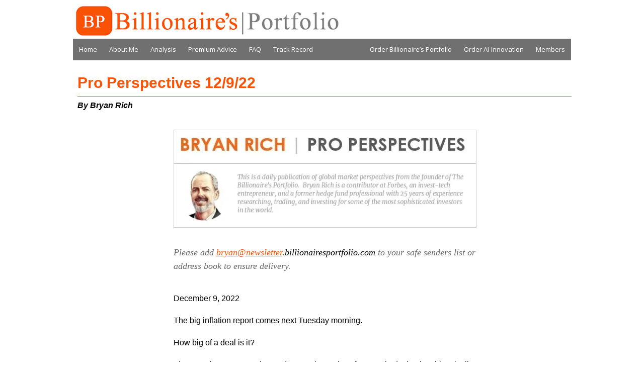

--- FILE ---
content_type: text/html; charset=UTF-8
request_url: https://www.billionairesportfolio.com/archives/7814
body_size: 9449
content:
<!DOCTYPE html>
<html>
<head>
	<script>if(location.protocol!=="https:"){location.protocol="https:"}</script>
	<meta charset="UTF-8"/>
	<title>Pro Perspectives 12/9/22 | Billionaire&#039;s Portfolio</title>
	<meta name="viewport" content="width=device-width, initial-scale=1.0">
	<link rel="profile" href="http://gmpg.org/xfn/11"/>
	<meta name="msvalidate.01" content="CF5822D97F815CE015ABE7247850FB8C"/>
	<link rel="stylesheet" type="text/css" media="all" href="https://www.billionairesportfolio.com/wp-content/themes/GIM/style.css"/>
	<link rel="stylesheet" type="text/css" media="all" href="//cdnjs.cloudflare.com/ajax/libs/jqueryui/1.10.4/css/jquery-ui.min.css"/>
	<link rel="stylesheet" type="text/css" media="all" href="//cdnjs.cloudflare.com/ajax/libs/jquery.colorbox/1.4.33/example1/colorbox.min.css"/>
	<link rel="stylesheet" type="text/css" media="all" href="https://www.billionairesportfolio.com/wp-content/themes/GIM/includes/css/owl.carousel.css"/>
	<link rel="stylesheet" href="//maxcdn.bootstrapcdn.com/font-awesome/4.3.0/css/font-awesome.min.css">
	<link rel="pingback" href="https://www.billionairesportfolio.com/xmlrpc.php"/>
	<link rel="alternate" type="application/rss+xml" href="http://www.billionairesportfolio.com/feed/rss/"/>
	<!--
	URL for RDF/RSS 1.0 feed
	https://www.billionairesportfolio.com/feed/rdf	URL for RSS 0.92 feed
	https://www.billionairesportfolio.com/feed/rss	URL for RSS 2.0 feed
	https://www.billionairesportfolio.com/feed	URL for Atom feed
	https://www.billionairesportfolio.com/feed/atom	-->
	<meta property="og:image" content="https://www.billionairesportfolio.com/wp-content/uploads/2020/04/og-placeholder.jpg"/>
	<meta property="og:image:width" content="1200"/>
	<meta property="og:image:height" content="630"/>

	<meta name='robots' content='max-image-preview:large'/>
<script type="text/javascript">function apbct_attach_event_handler__backend(elem,event,callback){if(typeof window.addEventListener==="function")elem.addEventListener(event,callback);else elem.attachEvent(event,callback);}apbct_attach_event_handler__backend(window,'load',function(){ctSetCookie('ct_checkjs','82879786');});</script><link rel="amphtml" href="https://www.billionairesportfolio.com/archives/7814/amp"/><meta name="generator" content="AMP for WP 1.0.77.10"/><link rel='dns-prefetch' href='//s.w.org'/>
<link rel='dns-prefetch' href='//c0.wp.com'/>
<link rel='dns-prefetch' href='//i0.wp.com'/>
<link rel='dns-prefetch' href='//i1.wp.com'/>
<link rel='dns-prefetch' href='//i2.wp.com'/>
		<script type="text/javascript">window._wpemojiSettings={"baseUrl":"https:\/\/s.w.org\/images\/core\/emoji\/13.0.1\/72x72\/","ext":".png","svgUrl":"https:\/\/s.w.org\/images\/core\/emoji\/13.0.1\/svg\/","svgExt":".svg","source":{"concatemoji":"https:\/\/www.billionairesportfolio.com\/wp-includes\/js\/wp-emoji-release.min.js?ver=cb6930b2a3e5c968af7b5e3c50510a86"}};!function(e,a,t){var n,r,o,i=a.createElement("canvas"),p=i.getContext&&i.getContext("2d");function s(e,t){var a=String.fromCharCode;p.clearRect(0,0,i.width,i.height),p.fillText(a.apply(this,e),0,0);e=i.toDataURL();return p.clearRect(0,0,i.width,i.height),p.fillText(a.apply(this,t),0,0),e===i.toDataURL()}function c(e){var t=a.createElement("script");t.src=e,t.defer=t.type="text/javascript",a.getElementsByTagName("head")[0].appendChild(t)}for(o=Array("flag","emoji"),t.supports={everything:!0,everythingExceptFlag:!0},r=0;r<o.length;r++)t.supports[o[r]]=function(e){if(!p||!p.fillText)return!1;switch(p.textBaseline="top",p.font="600 32px Arial",e){case"flag":return s([127987,65039,8205,9895,65039],[127987,65039,8203,9895,65039])?!1:!s([55356,56826,55356,56819],[55356,56826,8203,55356,56819])&&!s([55356,57332,56128,56423,56128,56418,56128,56421,56128,56430,56128,56423,56128,56447],[55356,57332,8203,56128,56423,8203,56128,56418,8203,56128,56421,8203,56128,56430,8203,56128,56423,8203,56128,56447]);case"emoji":return!s([55357,56424,8205,55356,57212],[55357,56424,8203,55356,57212])}return!1}(o[r]),t.supports.everything=t.supports.everything&&t.supports[o[r]],"flag"!==o[r]&&(t.supports.everythingExceptFlag=t.supports.everythingExceptFlag&&t.supports[o[r]]);t.supports.everythingExceptFlag=t.supports.everythingExceptFlag&&!t.supports.flag,t.DOMReady=!1,t.readyCallback=function(){t.DOMReady=!0},t.supports.everything||(n=function(){t.readyCallback()},a.addEventListener?(a.addEventListener("DOMContentLoaded",n,!1),e.addEventListener("load",n,!1)):(e.attachEvent("onload",n),a.attachEvent("onreadystatechange",function(){"complete"===a.readyState&&t.readyCallback()})),(n=t.source||{}).concatemoji?c(n.concatemoji):n.wpemoji&&n.twemoji&&(c(n.twemoji),c(n.wpemoji)))}(window,document,window._wpemojiSettings);</script>
		<style type="text/css">img.wp-smiley,img.emoji{display:inline!important;border:none!important;box-shadow:none!important;height:1em!important;width:1em!important;margin:0 .07em!important;vertical-align:-.1em!important;background:none!important;padding:0!important}</style>
	<link rel='stylesheet' id='wp-block-library-css' href='https://c0.wp.com/c/5.7.14/wp-includes/css/dist/block-library/style.min.css' type='text/css' media='all'/>
<style id='wp-block-library-inline-css' type='text/css'>.has-text-align-justify{text-align:justify}</style>
<link rel='stylesheet' id='contact-form-7-css' href='https://www.billionairesportfolio.com/wp-content/plugins/contact-form-7/includes/css/styles.css?ver=5.4.1' type='text/css' media='all'/>
<style id='contact-form-7-inline-css' type='text/css'>.wpcf7 .wpcf7-recaptcha iframe{margin-bottom:0}.wpcf7 .wpcf7-recaptcha[data-align="center"]>div{margin:0 auto}.wpcf7 .wpcf7-recaptcha[data-align="right"]>div{margin:0 0 0 auto}</style>
<link rel='stylesheet' id='jetpack_css-css' href='https://c0.wp.com/p/jetpack/9.8.3/css/jetpack.css' type='text/css' media='all'/>
<script type='text/javascript' src='https://c0.wp.com/c/5.7.14/wp-includes/js/jquery/jquery.min.js' id='jquery-core-js'></script>
<script type='text/javascript' src='https://c0.wp.com/c/5.7.14/wp-includes/js/jquery/jquery-migrate.min.js' id='jquery-migrate-js'></script>
<script type='text/javascript' id='ct_public-js-extra'>//<![CDATA[
var ctPublic={"_ajax_nonce":"abb69c4aae","_rest_nonce":"63ea7f6174","_ajax_url":"\/wp-admin\/admin-ajax.php","_rest_url":"https:\/\/www.billionairesportfolio.com\/wp-json\/","_apbct_ajax_url":"https:\/\/www.billionairesportfolio.com\/wp-content\/plugins\/cleantalk-spam-protect\/lib\/Cleantalk\/ApbctWP\/Ajax.php","data__set_cookies":"1","data__set_cookies__alt_sessions_type":"1","pixel__setting":"0","pixel__enabled":"","pixel__url":null,"data__email_check_before_post":"1"};
//]]></script>
<script type='text/javascript' src='https://www.billionairesportfolio.com/wp-content/plugins/cleantalk-spam-protect/js/apbct-public.min.js?apbct_ver=5.159.7&#038;ver=5.159.7' id='ct_public-js'></script>
<script type='text/javascript' src='https://www.billionairesportfolio.com/wp-content/plugins/cleantalk-spam-protect/js/cleantalk-modal.min.js?ver=5.159.7' id='cleantalk-modal-js'></script>
<script type='text/javascript' id='ct_nocache-js-extra'>//<![CDATA[
var ctNocache={"ajaxurl":"\/wp-admin\/admin-ajax.php","info_flag":"","set_cookies_flag":"1","blog_home":"https:\/\/www.billionairesportfolio.com\/"};
//]]></script>
<script type='text/javascript' src='https://www.billionairesportfolio.com/wp-content/plugins/cleantalk-spam-protect/js/cleantalk_nocache.min.js?ver=5.159.7' id='ct_nocache-js'></script>
<link rel="https://api.w.org/" href="https://www.billionairesportfolio.com/wp-json/"/><link rel="alternate" type="application/json" href="https://www.billionairesportfolio.com/wp-json/wp/v2/posts/7814"/><link rel="EditURI" type="application/rsd+xml" title="RSD" href="https://www.billionairesportfolio.com/xmlrpc.php?rsd"/>
<link rel="wlwmanifest" type="application/wlwmanifest+xml" href="https://www.billionairesportfolio.com/wp-includes/wlwmanifest.xml"/> 

<link rel="canonical" href="https://www.billionairesportfolio.com/archives/7814"/>
<link rel='shortlink' href='https://www.billionairesportfolio.com/?p=7814'/>
<link rel="alternate" type="application/json+oembed" href="https://www.billionairesportfolio.com/wp-json/oembed/1.0/embed?url=https%3A%2F%2Fwww.billionairesportfolio.com%2Farchives%2F7814"/>
<link rel="alternate" type="text/xml+oembed" href="https://www.billionairesportfolio.com/wp-json/oembed/1.0/embed?url=https%3A%2F%2Fwww.billionairesportfolio.com%2Farchives%2F7814&#038;format=xml"/>
<!-- start Simple Custom CSS and JS -->
<style type="text/css">.post>table{max-width:600px;margin:0 auto}</style>
<!-- end Simple Custom CSS and JS -->
<!-- start Simple Custom CSS and JS -->
<style type="text/css">.post img{max-width:100%!important;width:auto!important;height:auto!important}</style>
<!-- end Simple Custom CSS and JS -->
<!-- start Simple Custom CSS and JS -->
<style type="text/css">.wpcf7-form{width:350px;max-width:90%;margin:0 auto;color:#f04605;border:2px solid #f04605;border-radius:4px;padding:5px 20px}.wpcf7-form p,.wpcf7-form label{color:#fa5305}.wpcf7-form input[type="text"],.wpcf7-form input[type="email"]{width:300px;border-radius:4px;padding:4px 10px;border:2px solid #d3d3d3}.wpcf7-form input[type="submit"]{background-color:#000;color:#fff;border-color:#000;border-width:0px;border-radius:4px;padding:12px 18px}</style>
<!-- end Simple Custom CSS and JS -->

<link rel='stylesheet' id='6284-css' href='//www.billionairesportfolio.com/wp-content/uploads/custom-css-js/6284.css?v=6753' type="text/css" media='all'/>
<style type='text/css'>img#wpstats{display:none}</style>
		
<!-- Jetpack Open Graph Tags -->
<meta property="og:type" content="article"/>
<meta property="og:title" content="Pro Perspectives 12/9/22"/>
<meta property="og:url" content="https://www.billionairesportfolio.com/archives/7814"/>
<meta property="og:description" content="Pro Perspectives 12/9/22 Please&nbsp;add&nbsp;bryan@newsletter.billionairesportfolio.com&nbsp;to your safe senders list or address book to ensure delivery.&nbsp;&nbsp; &nbsp; December 9, 2022 &amp;nbsp…"/>
<meta property="article:published_time" content="2022-12-09T23:55:33+00:00"/>
<meta property="article:modified_time" content="2022-12-10T00:20:16+00:00"/>
<meta property="og:site_name" content="Billionaire&#039;s Portfolio"/>
<meta property="og:image" content="https://s0.wp.com/i/blank.jpg"/>
<meta property="og:locale" content="en_US"/>
<meta name="twitter:text:title" content="Pro Perspectives 12/9/22"/>
<meta name="twitter:card" content="summary"/>

<!-- End Jetpack Open Graph Tags -->
</head>

<body class="post-template-default single single-post postid-7814 single-format-standard">

<header>
	<div id="header" class="ui-helper-clearfix">
		<div class="left">
			<a href="/" title="Global Investor Monthly" style="text-decoration: none;">
				<img src="https://www.billionairesportfolio.com/wp-content/themes/GIM/images/header.png" alt="Global Investor Monthly" id="logo"/>
			</a>
		</div>
		<div class="right">
			<a href="http://www.facebook.com/pages/FX-Trader-Professional/105219402925135" target="_blank" title="Find me on Facebook"><div class="icon facebook"></div></a>
			<a href="http://www.twitter.com/RealBryanRich" target="_blank" title="Find me on Twitter"><div class="icon twitter"></div></a>
		</div>
	</div>
	<div class="navigation clearfix">
		<div class="left">
			<div class="menu-header-container"><ul id="menu-header" class="menu"><li id="menu-item-4861" class="menu-item menu-item-type-custom menu-item-object-custom menu-item-4861"><a href="/">Home</a></li>
<li id="menu-item-4862" class="menu-item menu-item-type-post_type menu-item-object-page menu-item-4862"><a href="https://www.billionairesportfolio.com/about-us">About Me</a></li>
<li id="menu-item-4863" class="menu-item menu-item-type-taxonomy menu-item-object-category current-post-ancestor current-menu-parent current-post-parent menu-item-4863"><a href="https://www.billionairesportfolio.com/archives/category/latest">Analysis</a></li>
<li id="menu-item-4864" class="menu-item menu-item-type-post_type menu-item-object-page menu-item-4864"><a href="https://www.billionairesportfolio.com/premium-advice">Premium Advice</a></li>
<li id="menu-item-4865" class="menu-item menu-item-type-post_type menu-item-object-page menu-item-4865"><a href="https://www.billionairesportfolio.com/faq">FAQ</a></li>
<li id="menu-item-4866" class="menu-item menu-item-type-post_type menu-item-object-page menu-item-4866"><a href="https://www.billionairesportfolio.com/track-record">Track Record</a></li>
</ul></div>		</div>
		<div class="right">
			<div class="menu-members-container"><ul id="menu-members" class="menu"><li id="menu-item-4867" class="menu-item menu-item-type-custom menu-item-object-custom menu-item-4867"><a href="https://members.billionairesportfolio.com/members/">Members</a></li>
<li id="menu-item-8143" class="menu-item menu-item-type-custom menu-item-object-custom menu-item-8143"><a href="https://members.billionairesportfolio.com/order/innovation/">Order AI-Innovation</a></li>
<li id="menu-item-4868" class="menu-item menu-item-type-custom menu-item-object-custom menu-item-4868"><a href="https://members.billionairesportfolio.com/order/billionaireport/">Order Billionaire&#8217;s Portfolio</a></li>
</ul></div>		</div>
	</div>
</header>
<main class="content clearfix">
		<section class="content">
		<article class="post clearfix"><div class="posttitle">Pro Perspectives 12/9/22</div><div>      <center class="wrapper" data-link-color="#1188E6" data-body-style="font-size: 14px; font-family: arial; color: #000000; background-color: #ffffff;">        </p>
<div class="webkit">
<table cellpadding="0" cellspacing="0" border="0" width="100%" class="wrapper" bgcolor="#ffffff">
<tr>
<td valign="top" bgcolor="#ffffff" width="100%">
<table width="100%" role="content-container" class="outer" align="center" cellpadding="0" cellspacing="0" border="0">
<tr>
<td width="100%">
<table width="100%" cellpadding="0" cellspacing="0" border="0">
<tr>
<td>                            <!--[if mso]>                            <center>                            

<table>

<tr>

<td width="600">                            <![endif]-->                            </p>
<table width="100%" cellpadding="0" cellspacing="0" border="0" style="width: 100%; max-width:600px;" align="center">
<tr>
<td role="modules-container" style="padding: 0px 0px 0px 0px; color: #000000; text-align: left;" bgcolor="#ffffff" width="100%" align="left">
<table class="module preheader preheader-hide" role="module" data-type="preheader" border="0" cellpadding="0" cellspacing="0" width="100%" style="display: none !important; mso-hide: all; visibility: hidden; opacity: 0; color: transparent; height: 0; width: 0;">
<tr>
<td role="module-content">
<p>Pro Perspectives 12/9/22</p>
</td>
</tr>
</table>
<table class="wrapper" role="module" data-type="image" border="0" cellpadding="0" cellspacing="0" width="100%" style="table-layout: fixed;">
<tr>
<td style="font-size:6px;line-height:10px;padding:0px 0px 0px 0px;" valign="top" align="center">            <a href="http://link.billionairesportfolio.com/ls/click?upn=[base64]"><img class="max-width" border="0" style="display:block;color:#000000;text-decoration:none;font-family:Helvetica, arial, sans-serif;font-size:16px;max-width:100% !important;width:100%;height:auto !important;" src="https://i1.wp.com/marketing-image-production.s3.amazonaws.com/uploads/6533f1158927965dff4f83f4c11cda3858abb9b7e789e503c7b6ee7a476c7bbf5a26ab3fc346422329fcfe5d1e2135d397a1545c22c799ad434e86bee0aa3869.jpg?w=600&#038;ssl=1" alt="" data-recalc-dims="1"></a>          </td>
</tr>
</table>
<table class="wrapper" role="module" data-type="image" border="0" cellpadding="0" cellspacing="0" width="100%" style="table-layout: fixed;">
<tr>
<td style="font-size:6px;line-height:10px;padding:0px 0px 0px 0px;" valign="top" align="center">            <a href="http://link.billionairesportfolio.com/ls/click?upn=[base64]"><img class="max-width" border="0" style="display:block;color:#000000;text-decoration:none;font-family:Helvetica, arial, sans-serif;font-size:16px;max-width:100% !important;width:100%;height:auto !important;" src="https://i2.wp.com/marketing-image-production.s3.amazonaws.com/uploads/b4a56c1e4dc16e9e0dcf46e6f9f708389e7372b4588dbd65eda276c5bc9239a35ed4fcb96dbfb7aafa87a5efca30d4a08d72f98676a4f6747b10e99bb96b4b7e.jpg?w=600&#038;ssl=1" alt="" data-recalc-dims="1"></a>          </td>
</tr>
</table>
<table class="module" role="module" data-type="text" border="0" cellpadding="0" cellspacing="0" width="100%" style="table-layout: fixed;">
<tr>
<td style="padding:18px 0px 18px 0px;line-height:22px;text-align:inherit;" height="100%" valign="top" bgcolor="">
<p style="margin: 13.5pt 0in; font-style: normal; font-variant-ligatures: normal; font-variant-caps: normal; font-weight: 400; line-height: 20.25pt; font-family: arial; color: rgb(0, 0, 0); background-image: initial; background-position: initial; background-size: initial; background-repeat: initial; background-attachment: initial; background-origin: initial; background-clip: initial;"><span style="font-size: 18px;"><span style="font-family: &quot;times new roman&quot;, times, serif; font-size: 18px;"><em><span style="font-size: 18px; color: rgb(105, 105, 105);">Please&nbsp;add</span>&nbsp;<a href="http://link.billionairesportfolio.com/ls/click?upn=[base64]" style="font-size: 18px;" target="_blank" title="bryan@newsletter.billionairesportfolio.com" rel="noopener"><a href="mailto:bryan@newsletter">bryan@newsletter</a>.<wbr/>billionairesportfolio.com</a>&nbsp;<span style="font-size: 18px; color: rgb(105, 105, 105);">to your safe senders list or address book to ensure delivery.&nbsp;&nbsp;</span></em></span></span></p>
<div style="font-variant-ligatures: normal;">
<div style="color: rgb(0, 0, 0); font-style: normal; font-variant-caps: normal; font-weight: 400; font-family: arial; font-size: 14px;">&nbsp;</div>
<div style="color: rgb(0, 0, 0); font-style: normal; font-variant-caps: normal; font-weight: 400; font-family: arial; font-size: 14px;"><span style="font-family: verdana, geneva, sans-serif; font-size: 16px; font-style: normal; font-variant-ligatures: normal; font-variant-caps: normal; font-weight: 400;">December 9, 2022</span></div>
<div style="color: rgb(0, 0, 0); font-style: normal; font-variant-caps: normal; font-weight: 400; font-family: arial; font-size: 14px;">&nbsp;</div>
<div><span style="font-size:16px;"><span style="font-family:verdana,geneva,sans-serif;">The big inflation report comes next Tuesday morning. </span></span></div>
<div>&nbsp;</div>
<div><font face="verdana, geneva, sans-serif"><span style="font-size: 16px;">How big of a deal is it?</span></font></div>
<div>&nbsp;</div>
<div><span style="color: rgb(0, 0, 0); font-family: verdana, geneva, sans-serif; font-size: 16px; font-style: normal; font-variant-ligatures: normal; font-variant-caps: normal; font-weight: 400;">The past <strong>three</strong>&nbsp;reports&nbsp;triggered moves in stocks, of a magnitude that has historically (over 25 years of history) <strong>only</strong> been&nbsp;associated with major&nbsp;events.&nbsp;&nbsp;</span></div>
<div>&nbsp;</div>
<div><span style="color: rgb(0, 0, 0); font-family: verdana, geneva, sans-serif; font-size: 16px; font-style: normal; font-variant-ligatures: normal; font-variant-caps: normal; font-weight: 400;">In each of these past three inflation reports, the S&amp;P 500 has traded in a range of <strong>greater than 5%</strong>.</span></div>
<div>&nbsp;</div>
<div><font face="verdana, geneva, sans-serif"><span style="font-size: 16px;">So, this November report should be a doozy, especially since the Fed will decide on rates the day after (Wednesday).</span></font></div>
<div>&nbsp;</div>
<div><font face="verdana, geneva, sans-serif"><span style="font-size: 16px;">Here&#39;s what the chart on stocks looks like as we head into next week.&nbsp;&nbsp;&nbsp;</span></font></div>
</p></div>
</td>
</tr>
</table>
<table class="wrapper" role="module" data-type="image" border="0" cellpadding="0" cellspacing="0" width="100%" style="table-layout: fixed;">
<tr>
<td style="font-size:6px;line-height:10px;padding:0px 0px 0px 0px;" valign="top" align="center">            <img class="max-width" border="0" style="display:block;color:#000000;text-decoration:none;font-family:Helvetica, arial, sans-serif;font-size:16px;max-width:100% !important;width:100%;height:auto !important;" src="https://i1.wp.com/d375w6nzl58bw0.cloudfront.net/uploads/9267f2da5ed17bb5c4f86d256ac125eb48561710d83b0ef03238d01e2bad6258.jpg?w=600&#038;ssl=1" alt="" data-recalc-dims="1">          </td>
</tr>
</table>
<table class="module" role="module" data-type="text" border="0" cellpadding="0" cellspacing="0" width="100%" style="table-layout: fixed;">
<tr>
<td style="padding:18px 0px 18px 0px;line-height:22px;text-align:inherit;" height="100%" valign="top" bgcolor="">
<div style="font-style: normal; font-variant-ligatures: normal; font-variant-caps: normal; font-weight: 400; font-family: arial; font-size: 14px; color: rgb(0, 0, 0);"><span style="color: rgb(0, 0, 0); font-family: verdana, geneva, sans-serif; font-size: 16px; font-style: normal; font-variant-ligatures: normal; font-variant-caps: normal; font-weight: 400;">This big trendline (in yellow) still holds, defining the decline from the record highs.&nbsp; And stocks trade back below the 200-day moving average (in purple)&nbsp;this week.&nbsp; Both of these big technical levels will likely be tested again next week.</span></div>
<div style="font-style: normal; font-variant-ligatures: normal; font-variant-caps: normal; font-weight: 400; font-family: arial; font-size: 14px; color: rgb(0, 0, 0);">&nbsp;</div>
<div style="font-style: normal; font-variant-ligatures: normal; font-variant-caps: normal; font-weight: 400; font-family: arial; font-size: 14px; color: rgb(0, 0, 0);"><span style="color: rgb(0, 0, 0); font-family: verdana, geneva, sans-serif; font-size: 16px; font-style: normal; font-variant-ligatures: normal; font-variant-caps: normal; font-weight: 400;">As you can see in the chart, the white boxes highlight the market behavior surrounding the&nbsp;prior three inflation reports.&nbsp; And <strong>it was an inflation report that marked&nbsp;the low of the&nbsp;bear market</strong>.</span></div>
<div style="font-style: normal; font-variant-ligatures: normal; font-variant-caps: normal; font-weight: 400; font-family: arial; font-size: 14px; color: rgb(0, 0, 0);">&nbsp;</div>
<div style="font-style: normal; font-variant-ligatures: normal; font-variant-caps: normal; font-weight: 400; font-family: arial; font-size: 14px; color: rgb(0, 0, 0);"><span style="color: rgb(0, 0, 0); font-family: verdana, geneva, sans-serif; font-size: 16px; font-style: normal; font-variant-ligatures: normal; font-variant-caps: normal; font-weight: 400;">We&#39;ve talked about the reasons to believe the Fed has actually induced declining prices (deflation), rather than just a deceleration in the rise of prices (i.e. cooling inflation).</span></div>
<div style="font-style: normal; font-variant-ligatures: normal; font-variant-caps: normal; font-weight: 400; font-family: arial; font-size: 14px; color: rgb(0, 0, 0);">&nbsp;</div>
<div style="font-style: normal; font-variant-ligatures: normal; font-variant-caps: normal; font-weight: 400; font-family: arial; font-size: 14px; color: rgb(0, 0, 0);"><span style="font-family: verdana, geneva, sans-serif; font-size: 14px;"><span style="font-size: 16px;">With this in mind, let&#39;s revisit&nbsp;this chart of &quot;six-month change&quot; in money supply&#8230;&nbsp;</span></span></div>
</td>
</tr>
</table>
<table class="wrapper" role="module" data-type="image" border="0" cellpadding="0" cellspacing="0" width="100%" style="table-layout: fixed;">
<tr>
<td style="font-size:6px;line-height:10px;padding:0px 0px 0px 0px;" valign="top" align="center">            <img class="max-width" border="0" style="display:block;color:#000000;text-decoration:none;font-family:Helvetica, arial, sans-serif;font-size:16px;max-width:100% !important;width:100%;height:auto !important;" src="https://i2.wp.com/d375w6nzl58bw0.cloudfront.net/uploads/0c30d2fb4aa097be3121ada8515d09a65cf4af659d06a8450832336d32b5fdcd4cfd8d02c101c790c8a9ab5767c0012359ee72aaae9e5778ea84ec9b3f96ed92.jpg?w=600&#038;ssl=1" alt="" data-recalc-dims="1">          </td>
</tr>
</table>
<table class="module" role="module" data-type="text" border="0" cellpadding="0" cellspacing="0" width="100%" style="table-layout: fixed;">
<tr>
<td style="padding:18px 0px 18px 0px;line-height:22px;text-align:inherit;" height="100%" valign="top" bgcolor="">
<div><span style="font-family:verdana,geneva,sans-serif;"><span style="background-color: transparent; font-size: 16px; text-align: inherit;">Money supply is declining, and at the fastest rate on records going back over 60 years of history.&nbsp; Moreover, as you can see in the chart, a negative six-month change in money supply is highly unusual. It&#8217;s only happened twice prior to this recent episode (&#8217;92 and &#8217;93).</span></span>    </p>
<div style="font-family: arial; font-size: 14px; color: rgb(0, 0, 0); font-style: normal; font-variant-ligatures: normal; font-variant-caps: normal; font-weight: 400;">&nbsp;</div>
<div style="font-family: arial; font-size: 14px; color: rgb(0, 0, 0); font-style: normal; font-variant-ligatures: normal; font-variant-caps: normal; font-weight: 400;"><span style="font-family: verdana, geneva, sans-serif;"><span style="font-size: 16px; text-align: inherit; background-color: transparent;">Deflation is typically associated with a contraction in the supply of money and credit (the former is happening, the latter not yet).&nbsp;</span></span></div>
</p></div>
</td>
</tr>
</table>
<table class="wrapper" role="module" data-type="image" border="0" cellpadding="0" cellspacing="0" width="100%" style="table-layout: fixed;">
<tr>
<td style="font-size:6px;line-height:10px;padding:0px 0px 0px 0px;" valign="top" align="center">            <a href="http://link.billionairesportfolio.com/ls/click?upn=[base64]"><img class="max-width" border="0" style="display:block;color:#000000;text-decoration:none;font-family:Helvetica, arial, sans-serif;font-size:16px;max-width:50% !important;width:50%;height:auto !important;" src="https://i0.wp.com/d375w6nzl58bw0.cloudfront.net/uploads/69eb54e9ebcd897001c23b3d10c4a4d789c285a392cbed8a16527ac9577bcb6888bc43271c20b3e5054ec520d7a4112b4eb9aefa0e063dd659dc9b6c173f651a.jpg?w=300&#038;ssl=1" alt="" data-recalc-dims="1"></a>          </td>
</tr>
</table>
</td>
</tr>
</table>
</td>
</tr>
</table>
</td>
</tr>
</table>
</td>
</tr>
</table></div>
<p>      </center>    </div>
</article>	</section>
</main>
<script src="//cdnjs.cloudflare.com/ajax/libs/jquery/2.1.1/jquery.min.js"></script>
<script src="//cdnjs.cloudflare.com/ajax/libs/jqueryui/1.10.4/jquery-ui.min.js"></script>
<script src="//cdnjs.cloudflare.com/ajax/libs/jquery.colorbox/1.4.33/jquery.colorbox-min.js"></script>
<script src="https://www.billionairesportfolio.com/wp-content/themes/GIM/includes/js/home.js"></script>
	<footer>
		<nav class="navigation clearfix" style="background-color:#FA5305;">
			<div style="width: 50%; float: left; padding: 5px;">
				<div>&copy;2026 Billionaires Portfolio.</div>
			</div>
			<div style="width: 45%; float: left;">
				<div class="menu-footer-container"><ul id="menu-footer" class="menu"><li id="menu-item-4857" class="menu-item menu-item-type-post_type menu-item-object-page menu-item-4857"><a href="https://www.billionairesportfolio.com/privacy">Privacy Policy</a></li>
<li id="menu-item-4858" class="menu-item menu-item-type-post_type menu-item-object-page menu-item-4858"><a href="https://www.billionairesportfolio.com/risk">Risk Warning</a></li>
<li id="menu-item-4859" class="menu-item menu-item-type-post_type menu-item-object-page menu-item-4859"><a href="https://www.billionairesportfolio.com/terms">Terms &#038; Conditions</a></li>
<li id="menu-item-4860" class="menu-item menu-item-type-custom menu-item-object-custom menu-item-4860"><a href="https://www.fxtraderprofessional.com/members/">Login</a></li>
</ul></div>			</div>
		</nav>
		<nav class="navigation clearfix" style="padding: 10px;">
			<div style="width: 25%; float: left;">
				<div>822 N. A1A Suite 310</div>
				<div>Ponte Vedra Beach, FL 32082</div>
			</div>
			<div style="width: 35%; float: left;">
				<div>Email: <a href="mailto: support@billionairesportfolio.com" style="color: #FFF">support@billionairesportfolio.com</a></div>
			</div>
			<div style="width: 15%; float: left;">
				<div><a href="https://twitter.com/hedgefundclone" target="_blank"><img src="https://www.fxtraderprofessional.com/images/twitter.png" style="height: 16px;" title="Twitter"/></a> <a href="https://www.facebook.com/pages/FX-Trader-Professional/105219402925135" target="_blank"><img src="https://www.fxtraderprofessional.com/images/facebook.png" style="height: 16px;" title="Facebook"/></a> <a href="/feed/rss" target="_blank"><img src="https://www.fxtraderprofessional.com/images/rss.png" style="height: 17px;" title="RSS"/></a></div>
			</div>
			<div style="width: 25%; float: left;">
				<div>Phone: 904.206.8810</div>
			</div>
		</nav>
	</footer>
	<script type="text/javascript">var _gaq=_gaq||[];_gaq.push(['_setAccount','UA-27118047-6']);_gaq.push(['_trackPageview']);(function(){var ga=document.createElement('script');ga.type='text/javascript';ga.async=true;ga.src=('https:'==document.location.protocol?'https://ssl':'http://www')+'.google-analytics.com/ga.js';var s=document.getElementsByTagName('script')[0];s.parentNode.insertBefore(ga,s);})();</script>

<script type="text/javascript">window.addEventListener('DOMContentLoaded',function(){setTimeout(function(){if(document.querySelectorAll('[name^=ct_checkjs]').length>0){apbct_public_sendAJAX({action:'apbct_js_keys__get'},{callback:apbct_js_keys__set_input_value,apbct_ajax:1});}},0);});</script><script type='text/javascript' src='https://c0.wp.com/p/jetpack/9.8.3/_inc/build/photon/photon.min.js' id='jetpack-photon-js'></script>
<script type='text/javascript' src='https://c0.wp.com/c/5.7.14/wp-includes/js/dist/vendor/wp-polyfill.min.js' id='wp-polyfill-js'></script>
<script type='text/javascript' id='wp-polyfill-js-after'>('fetch'in window)||document.write('<script src="https://www.billionairesportfolio.com/wp-includes/js/dist/vendor/wp-polyfill-fetch.min.js?ver=3.0.0"></scr'+'ipt>');(document.contains)||document.write('<script src="https://www.billionairesportfolio.com/wp-includes/js/dist/vendor/wp-polyfill-node-contains.min.js?ver=3.42.0"></scr'+'ipt>');(window.DOMRect)||document.write('<script src="https://www.billionairesportfolio.com/wp-includes/js/dist/vendor/wp-polyfill-dom-rect.min.js?ver=3.42.0"></scr'+'ipt>');(window.URL&&window.URL.prototype&&window.URLSearchParams)||document.write('<script src="https://www.billionairesportfolio.com/wp-includes/js/dist/vendor/wp-polyfill-url.min.js?ver=3.6.4"></scr'+'ipt>');(window.FormData&&window.FormData.prototype.keys)||document.write('<script src="https://www.billionairesportfolio.com/wp-includes/js/dist/vendor/wp-polyfill-formdata.min.js?ver=3.0.12"></scr'+'ipt>');(Element.prototype.matches&&Element.prototype.closest)||document.write('<script src="https://www.billionairesportfolio.com/wp-includes/js/dist/vendor/wp-polyfill-element-closest.min.js?ver=2.0.2"></scr'+'ipt>');('objectFit'in document.documentElement.style)||document.write('<script src="https://www.billionairesportfolio.com/wp-includes/js/dist/vendor/wp-polyfill-object-fit.min.js?ver=2.3.4"></scr'+'ipt>');</script>
<script type='text/javascript' id='contact-form-7-js-extra'>//<![CDATA[
var wpcf7={"api":{"root":"https:\/\/www.billionairesportfolio.com\/wp-json\/","namespace":"contact-form-7\/v1"}};
//]]></script>
<script type='text/javascript' src='https://www.billionairesportfolio.com/wp-content/plugins/contact-form-7/includes/js/index.js?ver=5.4.1' id='contact-form-7-js'></script>
<script type='text/javascript' src='https://c0.wp.com/c/5.7.14/wp-includes/js/wp-embed.min.js' id='wp-embed-js'></script>
<script src='https://stats.wp.com/e-202605.js' defer></script>
<script>_stq=window._stq||[];_stq.push(['view',{v:'ext',j:'1:9.8.3',blog:'171276920',post:'7814',tz:'-5',srv:'www.billionairesportfolio.com'}]);_stq.push(['clickTrackerInit','171276920','7814']);</script>

</body>
</html>


--- FILE ---
content_type: text/html; charset=UTF-8
request_url: https://www.billionairesportfolio.com/wp-admin/admin-ajax.php?0.9578760647970763
body_size: 28
content:
82879786